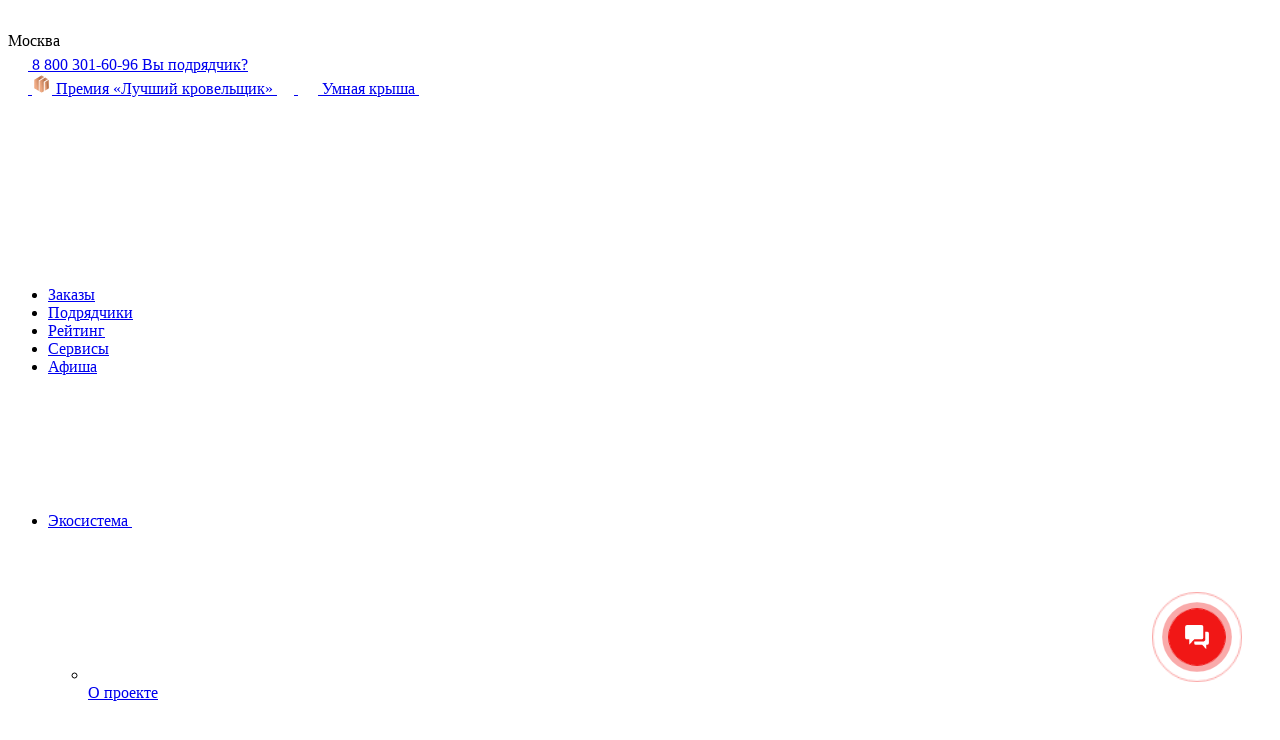

--- FILE ---
content_type: text/html; charset=UTF-8
request_url: https://roof.ru/contractors/29746/
body_size: 87506
content:
<!DOCTYPE html>
<html class="page" lang="ru" >
<head>
            <meta name="yandex-verification" content="9598fe7f78287a9d" />

<meta name="google-site-verification" content="i9e3Q6k9V-4_EycZHUjbK2oTH8IOMs-GP0yBbt_o_zQ" />
<!-- Yandex.Metrika counter -->
<script>
    (function(m,e,t,r,i,k,a){
        m[i]=m[i]||function(){(m[i].a=m[i].a||[]).push(arguments)};
        m[i].l=1*new Date();
        for (var j = 0; j < document.scripts.length; j++) {if (document.scripts[j].src === r) { return; }}
        k=e.createElement(t),a=e.getElementsByTagName(t)[0],k.async=1,k.src=r,a.parentNode.insertBefore(k,a)
    })(window, document,'script','https://mc.yandex.ru/metrika/tag.js?id=66491998', 'ym');

    ym(66491998, 'init', {ssr:true, webvisor:true, clickmap:true, accurateTrackBounce:true, trackLinks:true});
</script>
<noscript><div><img src="https://mc.yandex.ru/watch/66491998" style="position:absolute; left:-9999px;" alt="" /></div></noscript>
<!-- /Yandex.Metrika counter -->

<!-- Bitrix 24 online chat-->
<script>
        (function(w,d,u){
                var s=d.createElement('script');s.async=true;s.src=u+'?'+(Date.now()/60000|0);
                var h=d.getElementsByTagName('script')[0];h.parentNode.insertBefore(s,h);
        })(window,document,'https://cdn-ru.bitrix24.ru/b31248244/crm/site_button/loader_3_y27na1.js');
</script>
<!-- END Bitrix 24 online chat-->        <title>Агарков Виктор Александрович. - информация о строительном подрядчике на бирже ТЕХНОНИКОЛЬ | ROOF.RU</title>
    <meta name="viewport" content="width=device-width, initial-scale=1, maximum-scale=1">
    <meta http-equiv="Content-Type" content="text/html; charset=UTF-8" />
<meta name="description" content="Агарков Виктор Александрович. - подрядчик на строительной бирже ROOF.RU при поддержке ТЕХНОНИКОЛЬ. Вы можете посмотреть всю информацию о компании, предоставляющей услуги ремонта и строительства на нашей бирже – рейтинг, отзывы, сертификаты, завершенные объекты и пр." />
<link href="https://tn.autofaq.ai/widget/static/css/main.css" type="text/css"  rel="stylesheet" />
<link href="/local/templates/.default/components/bitrix/breadcrumb/.default/style.css?17691567446009" type="text/css"  rel="stylesheet" />
<link href="/local/templates/.default/css/style.css?17691567442097668" type="text/css"  data-template-style="true"  rel="stylesheet" />
<link href="/local/components/optimalgroup/widget.assistant/templates/.default/style.css?176915674438845" type="text/css"  data-template-style="true"  rel="stylesheet" />
<link href="/local/templates/roof_redesign_inner/styles.css?1769156744518" type="text/css"  data-template-style="true"  rel="stylesheet" />
<script>if(!window.BX)window.BX={};if(!window.BX.message)window.BX.message=function(mess){if(typeof mess==='object'){for(let i in mess) {BX.message[i]=mess[i];} return true;}};</script>
<script>(window.BX||top.BX).message({"JS_CORE_LOADING":"Загрузка...","JS_CORE_NO_DATA":"- Нет данных -","JS_CORE_WINDOW_CLOSE":"Закрыть","JS_CORE_WINDOW_EXPAND":"Развернуть","JS_CORE_WINDOW_NARROW":"Свернуть в окно","JS_CORE_WINDOW_SAVE":"Сохранить","JS_CORE_WINDOW_CANCEL":"Отменить","JS_CORE_WINDOW_CONTINUE":"Продолжить","JS_CORE_H":"ч","JS_CORE_M":"м","JS_CORE_S":"с","JSADM_AI_HIDE_EXTRA":"Скрыть лишние","JSADM_AI_ALL_NOTIF":"Показать все","JSADM_AUTH_REQ":"Требуется авторизация!","JS_CORE_WINDOW_AUTH":"Войти","JS_CORE_IMAGE_FULL":"Полный размер"});</script>

<script src="/bitrix/js/main/core/core.js?1765175555511455"></script>

<script>BX.Runtime.registerExtension({"name":"main.core","namespace":"BX","loaded":true});</script>
<script>BX.setJSList(["\/bitrix\/js\/main\/core\/core_ajax.js","\/bitrix\/js\/main\/core\/core_promise.js","\/bitrix\/js\/main\/polyfill\/promise\/js\/promise.js","\/bitrix\/js\/main\/loadext\/loadext.js","\/bitrix\/js\/main\/loadext\/extension.js","\/bitrix\/js\/main\/polyfill\/promise\/js\/promise.js","\/bitrix\/js\/main\/polyfill\/find\/js\/find.js","\/bitrix\/js\/main\/polyfill\/includes\/js\/includes.js","\/bitrix\/js\/main\/polyfill\/matches\/js\/matches.js","\/bitrix\/js\/ui\/polyfill\/closest\/js\/closest.js","\/bitrix\/js\/main\/polyfill\/fill\/main.polyfill.fill.js","\/bitrix\/js\/main\/polyfill\/find\/js\/find.js","\/bitrix\/js\/main\/polyfill\/matches\/js\/matches.js","\/bitrix\/js\/main\/polyfill\/core\/dist\/polyfill.bundle.js","\/bitrix\/js\/main\/core\/core.js","\/bitrix\/js\/main\/polyfill\/intersectionobserver\/js\/intersectionobserver.js","\/bitrix\/js\/main\/lazyload\/dist\/lazyload.bundle.js","\/bitrix\/js\/main\/polyfill\/core\/dist\/polyfill.bundle.js","\/bitrix\/js\/main\/parambag\/dist\/parambag.bundle.js"]);
</script>
<script>BX.Runtime.registerExtension({"name":"fx","namespace":"window","loaded":true});</script>
<script>(window.BX||top.BX).message({"LANGUAGE_ID":"ru","FORMAT_DATE":"DD.MM.YYYY","FORMAT_DATETIME":"DD.MM.YYYY HH:MI:SS","COOKIE_PREFIX":"BITRIX_SM","SERVER_TZ_OFFSET":"10800","UTF_MODE":"Y","SITE_ID":"s1","SITE_DIR":"\/","USER_ID":"","SERVER_TIME":1769865967,"USER_TZ_OFFSET":0,"USER_TZ_AUTO":"Y","bitrix_sessid":"a2409210f711ee8a2e1780c06b925c2f"});</script>


<script src="/bitrix/js/main/core/core_fx.js?169988788816888"></script>
<meta property="og:description" content="Платформа ROOF.RU при поддержке Технониколь"/>
<script
    id="autofaqWidget"
    data-widget-host="https://tn.autofaq.ai"
    data-widget-service-id="94f9d64b-5a84-4f60-9ea9-c2a546c83de7"
    data-widget-channel-id="5bdac822-309a-484a-ae49-57bb704048f9"
    data-widget-user-name=""
    data-widget-user-email=""
    data-widget-operator-icon="https://tn.autofaq.ai/widgets/logokvadro.png"
    data-widget-bot-icon="https://tn.autofaq.ai/widgets/logokvadro.png"
    data-widget-operator-name="true"
    data-widget-api-ns="autofaq"
    data-widget-title="Виртуальный помощник"
    data-widget-bot-name="Виртуальный помощник"
    data-widget-user-payload='{"roof.ru": "widget"}'
    src="https://chat.autofaq.ai/widget/static/js/main.js">
</script>



<script src="/local/templates/.default/js/script.js?17691567441711071"></script>
<script src="/local/templates/.default/components/bitrix/menu/redesign_menu_header/script.js?1769156744145"></script>
<script src="/local/templates/.default/components/bitrix/menu/redesign_menu_bottom_left/script.js?17691567441818"></script>
<script src="/local/components/optimalgroup/widget.assistant/templates/.default/script.js?17691567447956"></script>

            <meta property="og:title" content="Агарков Виктор Александрович. - информация о строительном подрядчике на бирже ТЕХНОНИКОЛЬ | ROOF.RU"/>
</head>
<body class="page__body--blue">
    <div class="page__body page__body--blue">
            <header class="page__header header  redesign-header page__header--detail">

        <div class="redesign-header__head">
            <div class="container container--medium">
                <div class="redesign-header__head-wrapper">
                    <div class="redesign-header__head-col">
                        <div class="redesign-header__head-row">
                            <a class="redesign-header__head-city" data-fancybox="city-selection">
    <svg class="redesign-header__head-city-icon" width="20" height="20">
        <use xlink:href="/local/templates/.default/images/icons/sprite.svg#icon-pin"></use>
    </svg>
    <div class="js-city-choose-value">
        Москва    </div>
</a>
                            <a href="tel:+78003016096" class="redesign-header__head-link">
                                <svg class="redesign-header__head-link-icon" width="20" height="20">
                                    <use xlink:href="/local/templates/.default/images/icons/sprite.svg#icon-personal-phone"></use>
                                </svg>
                             <span>8 800 301-60-96</span>
                            </a>
                                                        <a href="/contractors_main/" class="redesign-header__head-link -hide-tablet">
                                Вы подрядчик?                            </a>
                                                    </div>
                    </div>
                    <div class="redesign-header__head-col">
                        <a href="/best-roofer/" class="redesign-header__head-link redesign-header__head-best-roofer">
                            <svg class="icon redesign-header__head-best-roofer-icon" width="20" height="20">
                                <use xlink:href="/local/templates/.default/images/icons/sprite.svg#icon-header-best-roofer"></use>
                            </svg>
                            <svg xmlns="http://www.w3.org/2000/svg" viewBox="0 0 20 20" fill="none" class="icon redesign-header__head-best-roofer-icon redesign-header__head-best-roofer-icon--hovered" width="20" height="20">
                                <path d="M12.6602 8.23981V16.8371L17.0015 14.2993V5.7002L12.6602 8.23981Z" fill="url(#paint0_linear_8815_8992)"/>
                                <path d="M12.4816 3.05821L9.64484 1.3999L2.28906 5.70035V14.2994L6.63041 16.8373V6.47554L12.4816 3.05821Z" fill="url(#paint1_linear_8815_8992)"/>
                                <path d="M16.1571 5.20762L13.3221 3.54932L7.47266 6.96845V17.3302L9.64333 18.6L11.814 17.3302V7.74364L16.1571 5.20762Z" fill="url(#paint2_linear_8815_8992)"/>
                                <defs>
                                    <linearGradient id="paint0_linear_8815_8992" x1="19.8043" y1="21.9522" x2="14.4905" y2="22.58" gradientUnits="userSpaceOnUse">
                                        <stop stop-color="#FFCBAD"/>
                                        <stop offset="0.558109" stop-color="#B6724C"/>
                                        <stop offset="1" stop-color="#EFAA83"/>
                                    </linearGradient>
                                    <linearGradient id="paint1_linear_8815_8992" x1="19.0621" y1="23.9275" x2="6.89914" y2="26.3615" gradientUnits="userSpaceOnUse">
                                        <stop stop-color="#FFCBAD"/>
                                        <stop offset="0.558109" stop-color="#B6724C"/>
                                        <stop offset="1" stop-color="#EFAA83"/>
                                    </linearGradient>
                                    <linearGradient id="paint2_linear_8815_8992" x1="21.7639" y1="25.5127" x2="11.3055" y2="27.3417" gradientUnits="userSpaceOnUse">
                                        <stop stop-color="#FFCBAD"/>
                                        <stop offset="0.558109" stop-color="#B6724C"/>
                                        <stop offset="1" stop-color="#EFAA83"/>
                                    </linearGradient>
                                </defs>
                            </svg>
                            Премия «Лучший кровельщик»                            <svg class="icon redesign-header__head-link-icon" width="17" height="17">
                                <use xlink:href="/local/templates/.default/images/icons/sprite.svg#icon-header-link"></use>
                            </svg>
                        </a>
                        <a href="https://smart.roof.ru/" class="redesign-header__head-link redesign-header__head-smart-roof">
                            <svg class="icon redesign-header__head-smart-roof-icon" width="20" height="20">
                                <use
                                    xlink:href="/local/templates/.default/images/icons/sprite.svg#icon-smart-roof"></use>
                            </svg>
                            Умная крыша                            <svg class="icon redesign-header__head-link-icon" width="17" height="17">
                                <use
                                    xlink:href="/local/templates/.default/images/icons/sprite.svg#icon-header-link"></use>
                            </svg>
                        </a>
                    </div>
                </div>
            </div>
        </div>

        <div class="container container--medium">
            <div class="redesign-header__body">

                <div class="header__burger-overlay"
                     data-toggle='{"removeFrom": "html", "removeClass": "is-burger-opened"}'></div>

                <div class="redesign-header__burger js-mobile-menu-toggle"
                >
                    <svg class="redesign-header__burger-icon icon icon--burger-lg">
                        <use xlink:href="/local/templates/.default/images/icons/sprite.svg#icon-burger-lg"></use>
                    </svg>
                    <svg class="redesign-header__burger-icon redesign-header__burger-icon--extra icon icon--burger-lg">
                        <use xlink:href="/local/templates/.default/images/icons/sprite.svg#icon-burger-cross"></use>
                    </svg>
                </div>

                <div class="redesign-header__logo">
                    <a href="/" class="redesign-header__logo-element">
                        <img class="logo-link" src="/local/templates/.default/images/logo-new-dark.svg" alt="">
                    </a>
                </div>

                
    <nav class="redesign-header__nav nav nav--main" id="header-nav">
        <ul class="redesign-header__nav-list nav__list">
			                                    <li class="redesign-header__nav-item nav__item ">
                        <a href="/orders/montage/" class="redesign-header__nav-link nav__link">
                            Заказы                        </a>
                    </li>
                    			                                    <li class="redesign-header__nav-item nav__item ">
                        <a href="/contractors/" class="redesign-header__nav-link nav__link">
                            Подрядчики                        </a>
                    </li>
                    			                                    <li class="redesign-header__nav-item nav__item ">
                        <a href="/rating/" class="redesign-header__nav-link nav__link">
                            Рейтинг                        </a>
                    </li>
                    			                                    <li class="redesign-header__nav-item nav__item ">
                        <a href="/services/" class="redesign-header__nav-link nav__link">
                            Сервисы                        </a>
                    </li>
                    			                                    <li class="redesign-header__nav-item nav__item ">
                        <a href="/events/" class="redesign-header__nav-link nav__link">
                            Афиша                        </a>
                    </li>
                    			                                    <li class="redesign-header__nav-item nav__item mobile-hidden">
                        <a href="javascript:" data-show-menu
                           class="redesign-header__nav-link nav__link ">
                            Экосистема                            <svg class="redesign-header__nav-link__icon-more icon">
                                <use
                                    xlink:href="/local/templates/.default/images/icons/sprite.svg#icon-arrow-solid"></use>
                            </svg>
                        </a>
                        <ul class="redesign-header__nav-list__child">
                                                            <li>
                                    <a href="/about/" >
                                                                                    <svg class="redesign-header__nav-icon--logo icon">
                                                <use xlink:href="/local/templates/.default/images/icons/sprite.svg#icon-tn-roof"></use>
                                            </svg>
                                            <div class="redesign-header__nav-text">О проекте</div>
                                                                                                                        </a>
                                </li>
                                                            <li>
                                    <a href="https://pro.tn.ru/about-loyalty-program" rel="nofollow" target="_blank">
                                                                                    <svg class="redesign-header__nav-icon--logo icon -tnpro">
                                                <use xlink:href="/local/templates/.default/images/icons/sprite.svg#icon-tn-pro"></use>
                                            </svg>
                                            <div class="redesign-header__nav-text">TNPRO</div>
                                                                                            <svg class="redesign-header__nav-icon--link icon">
                                                    <use
                                                        xlink:href="/local/templates/.default/images/icons/sprite.svg#icon-header-link"></use>
                                                </svg>
                                                                                                                        </a>
                                </li>
                                                            <li>
                                    <a href="https://shop.tn.ru" rel="nofollow" target="_blank">
                                                                                    <svg class="redesign-header__nav-icon--logo icon">
                                                <use xlink:href="/local/templates/.default/images/icons/sprite.svg#icon-tn-shop"></use>
                                            </svg>
                                            <div class="redesign-header__nav-text">Интернет-магазин ТЕХНОНИКОЛЬ</div>
                                                                                            <svg class="redesign-header__nav-icon--link icon">
                                                    <use
                                                        xlink:href="/local/templates/.default/images/icons/sprite.svg#icon-header-link"></use>
                                                </svg>
                                                                                                                        </a>
                                </li>
                                                            <li>
                                    <a href="https://academy.tn.ru/tnlearn/" rel="nofollow" target="_blank">
                                                                                    <svg class="redesign-header__nav-icon--logo icon">
                                                <use xlink:href="/local/templates/.default/images/icons/sprite.svg#icon-tn-learn"></use>
                                            </svg>
                                            <div class="redesign-header__nav-text">TN Learn</div>
                                                                                            <svg class="redesign-header__nav-icon--link icon">
                                                    <use
                                                        xlink:href="/local/templates/.default/images/icons/sprite.svg#icon-header-link"></use>
                                                </svg>
                                                                                                                        </a>
                                </li>
                                                            <li>
                                    <a href="https://www.tn-promo.ru" rel="nofollow" target="_blank">
                                                                                    <svg class="redesign-header__nav-icon--logo icon">
                                                <use xlink:href="/local/templates/.default/images/icons/sprite.svg#icon-tn-promo"></use>
                                            </svg>
                                            <div class="redesign-header__nav-text">TN Promo</div>
                                                                                            <svg class="redesign-header__nav-icon--link icon">
                                                    <use
                                                        xlink:href="/local/templates/.default/images/icons/sprite.svg#icon-header-link"></use>
                                                </svg>
                                                                                                                        </a>
                                </li>
                                                            <li>
                                    <a href="/tncheck/" >
                                                                                    <svg class="redesign-header__nav-icon--logo icon">
                                                <use xlink:href="/local/templates/.default/images/icons/sprite.svg#icon-tn-check"></use>
                                            </svg>
                                            <div class="redesign-header__nav-text">TN Check</div>
                                                                                                                        </a>
                                </li>
                                                            <li>
                                    <a href="/landings/tn-check-expert/" >
                                                                                    <svg class="redesign-header__nav-icon--logo icon">
                                                <use xlink:href="/local/templates/.default/images/icons/sprite.svg#icon-tn-check"></use>
                                            </svg>
                                            <div class="redesign-header__nav-text">TN Check Expert</div>
                                                                                                                        </a>
                                </li>
                                                            <li>
                                    <a href="https://dom.tn.ru/" rel="nofollow" target="_blank">
                                                                                    <svg class="redesign-header__nav-icon--logo icon">
                                                <use xlink:href="/local/templates/.default/images/icons/sprite.svg#icon-tn-dom"></use>
                                            </svg>
                                            <div class="redesign-header__nav-text">ДОМ ТЕХНОНИКОЛЬ</div>
                                                                                            <svg class="redesign-header__nav-icon--link icon">
                                                    <use
                                                        xlink:href="/local/templates/.default/images/icons/sprite.svg#icon-header-link"></use>
                                                </svg>
                                                                                                                        </a>
                                </li>
                                                            <li>
                                    <a href="/granat/" >
                                                                                    <svg class="redesign-header__nav-icon--logo icon">
                                                <use xlink:href="/local/templates/.default/images/icons/sprite.svg#icon-granat"></use>
                                            </svg>
                                            <div class="redesign-header__nav-text">Клуб для подрядчиков ГРАНАТ</div>
                                                                                                                        </a>
                                </li>
                                                    </ul>
                    </li>
                    			                                    <li class="redesign-header__nav-item nav__item ">
                        <a href="/blog/" class="redesign-header__nav-link nav__link">
                            Блог<div class="nav__link--blog-icon" style="">
                    <svg><use xlink:href="/local/templates/.default/images/icons/sprite.svg#icon-nav-border-blog-smal"></use></svg>
                    <span>PROOF</span>
                </div>                        </a>
                    </li>
                    			                                    <li class="redesign-header__nav-item nav__item desktop-hidden">
                        <a href="/about/" class="redesign-header__nav-link nav__link">
                            О проекте                        </a>
                    </li>
                    			                                    <li class="redesign-header__nav-item nav__item desktop-hidden">
                        <a href="/contractors_main/" class="redesign-header__nav-link nav__link">
                            Подрядчикам                        </a>
                    </li>
                    			                                    <li class="redesign-header__nav-item nav__item desktop-hidden">
                        <a href="/best-roofer/" class="redesign-header__nav-link nav__link">
                            Премия «Лучший кровельщик»                        </a>
                    </li>
                    			        </ul>
    </nav>

                
<div class="redesign-header__personal header__personal">
            <div class="header__personal-login"></div>

        <div class="redesign-header__buttons">
                            <a href="/personal/orders/new-order/"
                   class="redesign-header__button redesign-header__button--order button button--primary">
                    <svg class="redesign-header__button-icon button__icon icon icon--plus-big">
                        <use xlink:href="/local/templates/.default/images/icons/sprite.svg#icon-plus-big"></use>
                    </svg>

                    <span class="redesign-header__button-text button__text">
                        Создать заказ                    </span>
                </a>
            
            <a href="javascript:"
                class="redesign-header__button redesign-header__button--login button button--inherit"
                data-src=""
                    onclick="window.open('https://id.tn.ru/api/v1/oauth/authorize?client_id=2ec0bf4d-2a38-4558-a5f8-fe79635e0478&response_type=code&redirect_uri=https%3A%2F%2Froof.ru%2Fapi%2Fv1%2Foauth%2Fcp.php','_blank','width=600,height=550');"
                >
                <svg class="button__icon icon icon--user-login">
                    <use xlink:href="/local/templates/.default/images/icons/sprite.svg#icon-user-login"></use>
                </svg>

                <span class="redesign-header__button-text button__text">
                    Войти                </span>
            </a>
        </div>
    </div>

            </div>
        </div>
        
    <div class="mobile-menu">
        <div class="mobile-menu__main">
            <div class="mobile-menu__bar">
                <a class="redesign-header__head-city" data-fancybox="city-selection">
    <svg class="redesign-header__head-city-icon" width="20" height="20">
        <use xlink:href="/local/templates/.default/images/icons/sprite.svg#icon-pin"></use>
    </svg>
    <div class="js-city-choose-value">
        Москва    </div>
</a>
                <a href="tel:+78003016096" class="redesign-header__head-link -phone">
                    <svg class="redesign-header__head-link-icon" width="20" height="20">
                        <use xlink:href="/local/templates/.default/images/icons/sprite.svg#icon-personal-phone"></use>
                    </svg>
                    <span>8 800 301-60-96</span>
                </a>
                                <a href="/contractors_main/" class="redesign-header__head-link">
                    Вы подрядчик?                </a>
                            </div>
            <div class="mobile-menu__container">
                <div class="mobile-menu__links mobile-menu__links--simple">
                                            <a href="/orders/montage/" class="mobile-menu__link--simple js-mobile-menu-close">
                            Заказы                                                    </a>
                                            <a href="/contractors/" class="mobile-menu__link--simple js-mobile-menu-close">
                            Подрядчики                                                    </a>
                                            <a href="/rating/" class="mobile-menu__link--simple js-mobile-menu-close">
                            Расчет рейтинга                                                    </a>
                                            <a href="/services/" class="mobile-menu__link--simple js-mobile-menu-close">
                            Сервисы                                                    </a>
                                            <a href="/blog/" class="mobile-menu__link--simple js-mobile-menu-close">
                            <div class="nav__link--blog-item">
Блог<div class="nav__link--blog-icon" style="">
                    <svg><use xlink:href="/local/templates/.default/images/icons/sprite.svg#icon-nav-border-blog-smal"></use></svg>
                    <span>PROOF</span>
                </div>
</div>                                                    </a>
                                            <a href="/events/" class="mobile-menu__link--simple js-mobile-menu-close">
                            Афиша                                                    </a>
                                            <a data-link="eco" class="mobile-menu__link--simple js-mobile-menu-close">
                            Экосистема                                                            <svg class="mobile-menu__link-icon--opener" width="20" height="20">
                                    <use xlink:href="/local/templates/.default/images/icons/sprite.svg#icon-multiselect-arrow"></use>
                                </svg>
                                                    </a>
                                    </div>
                <div class="mobile-menu__links mobile-menu__links--complex">
                    <a href="/best-roofer/" class="mobile-menu__link--complex">
                        <svg class="icon mobile-menu__link-icon--left" width="20" height="20">
                            <use xlink:href="/local/templates/.default/images/icons/sprite.svg#icon-header-best-roofer"></use>
                        </svg>
                        <div>Премия «Лучший кровельщик»</div>
                        <svg class="icon mobile-menu__link-icon--right" width="17" height="17">
                            <use xlink:href="/local/templates/.default/images/icons/sprite.svg#icon-header-link"></use>
                        </svg>
                    </a>
                    <a href="https://smart.roof.ru/" class="mobile-menu__link--complex">
                        <svg class="icon mobile-menu__link-icon--left" width="20" height="20">
                            <use xlink:href="/local/templates/.default/images/icons/sprite.svg#icon-smart-roof"></use>
                        </svg>
                        <div>Умная крыша</div>
                        <svg class="icon mobile-menu__link-icon--right" width="17" height="17">
                            <use xlink:href="/local/templates/.default/images/icons/sprite.svg#icon-header-link"></use>
                        </svg>
                    </a>
                </div>
            </div>
        </div>
                                                                    <div class="mobile-menu__additional" data-link="eco">
                <div class="mobile-menu__additional-closer">
                    <svg class="mobile-menu__link-icon--closer" width="20" height="20">
                        <use xlink:href="/local/templates/.default/images/icons/sprite.svg#icon-multiselect-arrow"></use>
                    </svg>
                    Назад                </div>
                <div class="mobile-menu__container">
                    <div class="mobile-menu__links mobile-menu__links--complex">
                                                <a href="/about/" class="mobile-menu__link--complex">
                                                        <svg class="icon mobile-menu__link-icon--left" width="20" height="20">
                                <use xlink:href="/local/templates/.default/images/icons/sprite.svg#icon-tn-roof"></use>
                            </svg>
                                                        <div>О проекте</div>
                                                    </a>
                                                <a href="https://pro.tn.ru/about-loyalty-program" class="mobile-menu__link--complex">
                                                        <svg class="icon mobile-menu__link-icon--left" width="20" height="20">
                                <use xlink:href="/local/templates/.default/images/icons/sprite.svg#icon-tn-pro"></use>
                            </svg>
                                                        <div>TNPRO</div>
                                                            <svg class="icon mobile-menu__link-icon--right" width="17" height="17">
                                    <use xlink:href="/local/templates/.default/images/icons/sprite.svg#icon-header-link"></use>
                                </svg>
                                                    </a>
                                                <a href="https://shop.tn.ru" class="mobile-menu__link--complex">
                                                        <svg class="icon mobile-menu__link-icon--left" width="20" height="20">
                                <use xlink:href="/local/templates/.default/images/icons/sprite.svg#icon-tn-shop"></use>
                            </svg>
                                                        <div>Интернет-магазин ТЕХНОНИКОЛЬ</div>
                                                            <svg class="icon mobile-menu__link-icon--right" width="17" height="17">
                                    <use xlink:href="/local/templates/.default/images/icons/sprite.svg#icon-header-link"></use>
                                </svg>
                                                    </a>
                                                <a href="https://academy.tn.ru/tnlearn/" class="mobile-menu__link--complex">
                                                        <svg class="icon mobile-menu__link-icon--left" width="20" height="20">
                                <use xlink:href="/local/templates/.default/images/icons/sprite.svg#icon-tn-learn"></use>
                            </svg>
                                                        <div>TN Learn</div>
                                                            <svg class="icon mobile-menu__link-icon--right" width="17" height="17">
                                    <use xlink:href="/local/templates/.default/images/icons/sprite.svg#icon-header-link"></use>
                                </svg>
                                                    </a>
                                                <a href="https://www.tn-promo.ru" class="mobile-menu__link--complex">
                                                        <svg class="icon mobile-menu__link-icon--left" width="20" height="20">
                                <use xlink:href="/local/templates/.default/images/icons/sprite.svg#icon-tn-promo"></use>
                            </svg>
                                                        <div>TN Promo</div>
                                                            <svg class="icon mobile-menu__link-icon--right" width="17" height="17">
                                    <use xlink:href="/local/templates/.default/images/icons/sprite.svg#icon-header-link"></use>
                                </svg>
                                                    </a>
                                                <a href="/tncheck/" class="mobile-menu__link--complex">
                                                        <svg class="icon mobile-menu__link-icon--left" width="20" height="20">
                                <use xlink:href="/local/templates/.default/images/icons/sprite.svg#icon-tn-check"></use>
                            </svg>
                                                        <div>TN Check</div>
                                                    </a>
                                                <a href="/landings/tn-check-expert/" class="mobile-menu__link--complex">
                                                        <svg class="icon mobile-menu__link-icon--left" width="20" height="20">
                                <use xlink:href="/local/templates/.default/images/icons/sprite.svg#icon-tn-check"></use>
                            </svg>
                                                        <div>TN Check Expert</div>
                                                    </a>
                                                <a href="https://dom.tn.ru/" class="mobile-menu__link--complex">
                                                        <svg class="icon mobile-menu__link-icon--left" width="20" height="20">
                                <use xlink:href="/local/templates/.default/images/icons/sprite.svg#icon-tn-dom"></use>
                            </svg>
                                                        <div>ДОМ ТЕХНОНИКОЛЬ</div>
                                                            <svg class="icon mobile-menu__link-icon--right" width="17" height="17">
                                    <use xlink:href="/local/templates/.default/images/icons/sprite.svg#icon-header-link"></use>
                                </svg>
                                                    </a>
                                                <a href="/granat/" class="mobile-menu__link--complex">
                                                        <svg class="icon mobile-menu__link-icon--left" width="20" height="20">
                                <use xlink:href="/local/templates/.default/images/icons/sprite.svg#icon-granat"></use>
                            </svg>
                                                        <div>Клуб для подрядчиков ГРАНАТ</div>
                                                    </a>
                                            </div>
                </div>
            </div>
                        </div>
    </header>

    <main class="page__content">
                        <div class="personal-heading">
        <div class="personal-heading__content">
            <div class="personal-heading__breadcrumbs">
                
    <nav id="navigation" class="breadcrumbs" aria-label="breadcrumbs">
        <ul class="breadcrumbs__list list list--resetted" itemscope="" itemtype="http://schema.org/BreadcrumbList">
        <li class="breadcrumbs__item" itemprop="itemListElement" itemscope="" itemtype="http://schema.org/ListItem"
            id="bx_breadcrumb_0">
            <a href="/" class="breadcrumbs__link" itemprop="item">
                <span itemprop="name">Главная</span>
            </a>
            <meta itemprop="position" content="0">
        </li>
        
        <li class="breadcrumbs__item" itemprop="itemListElement" itemscope="" itemtype="http://schema.org/ListItem"
            id="bx_breadcrumb_1">
            <a href="/contractors/" class="breadcrumbs__link" itemprop="item">
                <span itemprop="name">Рейтинг подрядчиков</span>
            </a>
            <meta itemprop="position" content="1">
        </li>
        
        <li class="breadcrumbs__item breadcrumbs__item--current" itemprop="itemListElement" itemscope=""
            itemtype="http://schema.org/ListItem" id="bx_breadcrumb_1">
            <a href="" style="display: none;" itemprop="item"></a>
            <span>
                <span itemprop="name">Агарков Виктор Александрович.</span>
            </span>
            <meta itemprop="position" content="2">
        </li>
        
        </ul>
    </nav>            </div>
                    </div>
    </div>

    <div class="container container--medium">
        <div class="personal">
            
<!--        Десктоп версия-->
<section class="personal-user-nav user-nav user-nav--contractor user-nav--desktop contractor contractor--desktop">
    <div class="user-nav__wrap">
        <div class="user-nav__avatar">
            <div class="user-nav__heading">
                <div class="contractor__wrapper">
                                        <div class="contractor__img">
                        <div class="contractor__img-inner" itemscope itemtype="https://schema.org/ImageObject">
                            <img class="contractor__img-image" src="/local/templates/.default/images/defaults/user_default_img.svg" itemprop="contentUrl" alt="">
                        </div>
                    </div>
                </div>

                <ul class="user-nav__avatar-controls user-controls list list--resetted js-customer">
                    <li class="user-controls__item user-controls__item--small">
                        <a href="javascript:"
                           class="user-controls__button user-controls__button--iconed button"
                           data-fancybox
                           data-type="ajax"
                           data-src="/ajax/popup/popup-share.php?url=roof.ru/contractors/29746/&title=%D0%90%D0%B3%D0%B0%D1%80%D0%BA%D0%BE%D0%B2+%D0%92%D0%B8%D0%BA%D1%82%D0%BE%D1%80+%D0%90%D0%BB%D0%B5%D0%BA%D1%81%D0%B0%D0%BD%D0%B4%D1%80%D0%BE%D0%B2%D0%B8%D1%87."
                           data-tippy-content="Поделиться"
                        >
                            <svg class="user-controls__icon user-controls__icon--share icon icon--share">
                                <use xlink:href="/local/templates/.default/images/icons/sprite.svg#icon-share"></use>
                            </svg>
                        </a>
                    </li>
                    <li class="user-controls__item user-controls__item--small">
                        
            <a class="user-controls__button user-controls__button--iconed button"
               href="javascript:"
                   onclick="window.open('https://id.tn.ru/api/v1/oauth/authorize?client_id=2ec0bf4d-2a38-4558-a5f8-fe79635e0478&response_type=code&redirect_uri=https%3A%2F%2Froof.ru%2Fapi%2Fv1%2Foauth%2Fcp.php','_blank','width=600,height=550');"
    
               data-tippy-content="Для того, чтобы добавить подрядчика в избранное, 
                <a href=#
                       onclick=window.open('https://id.tn.ru/api/v1/oauth/authorize?client_id=2ec0bf4d-2a38-4558-a5f8-fe79635e0478&response_type=code&redirect_uri=https%3A%2F%2Froof.ru%2Fapi%2Fv1%2Foauth%2Fcp.php','_blank','width=600,height=550');
    
                >авторизуйтесь</a>"
               data-tippy-allowHTML="true"
            >
                <svg class="order-page__aside-summary-company-buttons-icon-fav icon icon--heart">
                    <use xlink:href="/local/templates/.default/images/icons/sprite.svg#icon-heart-o"></use>
                </svg>
            </a>
        
                    </li>
                </ul>
            </div>

            <div class="user-nav__avatar-desc landing-great-developers">
                <div class="contractor-often__panel">
                    <h2 class="user-nav__avatar-title">Агарков Виктор Александрович.</h2>
                    <div class="contractor-often__labels">
                                                                    </div>
                </div>
                <span class="user-nav__avatar-tag">Подрядчик</span>
                <span class="user-nav__avatar-text">
                    На сайте с 18 ноября 2022                </span>
            </div>
        </div>
    </div>

    <div class="user-nav__info user-info user-info--contractor">
        <div class="contractor__body">
                            <div class="contractor__body-item contractor__body-item--nav">
                    <div class="contractor__body-item-heading">
                        <div class="contractor__body-item-title">
                            Регионы работы:                        </div>
                    </div>
                                                                                            Подрядчик рассматривает предложения из всех регионов                                                            </div>
            
            
            
            
            
            
            
            
        </div>
    </div>
</section>

<div class="personal-content personal-content--detail">
    <!--            Для мобильной/планшет версии-->
    <section class="personal-user-nav user-nav user-nav--contractor user-nav--device contractor contractor--device">
        <div class="user-nav__wrap">
            <div class="user-nav__avatar">
                <div class="user-nav__heading">
                    
<div class="contractor__wrapper">
        <div class="contractor__img">
        <div class="contractor__img-inner" itemscope itemtype="https://schema.org/ImageObject">
            <img class="contractor__img-image"
                 src=""
                 itemprop="contentUrl"
                 alt="">
        </div>
    </div>
</div>
                    <ul class="user-nav__controls user-nav__controls--mobile user-controls list list--resetted js-customer">
                        <li class="user-controls__item user-controls__item--small">
                            <a href="javascript:"
                               class="user-controls__button user-controls__button--iconed button"
                               data-fancybox
                               data-type="ajax"
                               data-src="/ajax/popup/popup-share.php?url=roof.ru/contractors/29746/&title=%D0%90%D0%B3%D0%B0%D1%80%D0%BA%D0%BE%D0%B2+%D0%92%D0%B8%D0%BA%D1%82%D0%BE%D1%80+%D0%90%D0%BB%D0%B5%D0%BA%D1%81%D0%B0%D0%BD%D0%B4%D1%80%D0%BE%D0%B2%D0%B8%D1%87."
                            >
                                <svg class="user-controls__icon user-controls__icon--share icon icon--share">
                                    <use xlink:href="/local/templates/.default/images/icons/sprite.svg#icon-share"></use>
                                </svg>
                            </a>
                        </li>

                        <li class="user-controls__item user-controls__item--small">
                            
            <a class="user-controls__button user-controls__button--iconed button"
               href="javascript:"
                   onclick="window.open('https://id.tn.ru/api/v1/oauth/authorize?client_id=2ec0bf4d-2a38-4558-a5f8-fe79635e0478&response_type=code&redirect_uri=https%3A%2F%2Froof.ru%2Fapi%2Fv1%2Foauth%2Fcp.php','_blank','width=600,height=550');"
    
               data-tippy-content="Для того, чтобы добавить подрядчика в избранное, 
                <a href=#
                       onclick=window.open('https://id.tn.ru/api/v1/oauth/authorize?client_id=2ec0bf4d-2a38-4558-a5f8-fe79635e0478&response_type=code&redirect_uri=https%3A%2F%2Froof.ru%2Fapi%2Fv1%2Foauth%2Fcp.php','_blank','width=600,height=550');
    
                >авторизуйтесь</a>"
               data-tippy-allowHTML="true"
            >
                <svg class="order-page__aside-summary-company-buttons-icon-fav icon icon--heart">
                    <use xlink:href="/local/templates/.default/images/icons/sprite.svg#icon-heart-o"></use>
                </svg>
            </a>
        
                        </li>
                    </ul>
                </div>

                <div class="user-nav__avatar-desc">
                    <span class="user-nav__avatar-tag">Подрядчик</span>
                    <span class="user-nav__avatar-text">
                        На сайте с 18 ноября 2022                    </span>
                </div>
            </div>
        </div>

        <button type="button" name="" class="user-nav__close button"
                data-toggle='{"removeFrom": ".user-nav", "removeClass": "user-nav--opened"}'
        >
            <span class="user-nav__close-icon">
                <svg class="user-nav__close-icon-svg icon icon--close color color--secondary">
                    <use xlink:href="/local/templates/.default/images/icons/sprite.svg#icon-close"></use>
                </svg>
            </span>
        </button>

        <ul class="user-nav__controls user-nav__controls--tablet user-controls list list--resetted js-customer">
            <li class="user-controls__item user-controls__item--small">
                
            <a class="user-controls__button user-controls__button--iconed button"
               href="javascript:"
                   onclick="window.open('https://id.tn.ru/api/v1/oauth/authorize?client_id=2ec0bf4d-2a38-4558-a5f8-fe79635e0478&response_type=code&redirect_uri=https%3A%2F%2Froof.ru%2Fapi%2Fv1%2Foauth%2Fcp.php','_blank','width=600,height=550');"
    
               data-tippy-content="Для того, чтобы добавить подрядчика в избранное, 
                <a href=#
                       onclick=window.open('https://id.tn.ru/api/v1/oauth/authorize?client_id=2ec0bf4d-2a38-4558-a5f8-fe79635e0478&response_type=code&redirect_uri=https%3A%2F%2Froof.ru%2Fapi%2Fv1%2Foauth%2Fcp.php','_blank','width=600,height=550');
    
                >авторизуйтесь</a>"
               data-tippy-allowHTML="true"
            >
                <svg class="order-page__aside-summary-company-buttons-icon-fav icon icon--heart">
                    <use xlink:href="/local/templates/.default/images/icons/sprite.svg#icon-heart-o"></use>
                </svg>
            </a>
        
            </li>
        </ul>

        <div class="user-nav__toggle" data-toggle='{"target": ".user-nav", "className": "user-nav--opened"}'>
            <span class="user-nav__toggle-link link link--pseudo">Подробная информация</span>
            <svg class="user-nav__toggle-icon icon icon--angle-down">
                <use xlink:href="/local/templates/.default/images/icons/sprite.svg#icon-angle-down"></use>
            </svg>
        </div>

        <div class="user-nav__info user-nav__info--resetted user-info user-info--contractor">
            <div class="user-info__inner-item">
                <div class="contractor__body-item contractor__body-item--device">
                    <div class="contractor__body-item-heading">
                        <div class="contractor__body-item-title">
                            Регионы работы:                        </div>
                    </div>
                                            <div class="contractor__body-content">
                            <ul class="contractor__list contractor__list--region list list--resetted">
                                                            </ul>
                        </div>
                                    </div>

                
                            </div>

            <div class="user-info__inner-item">

                
                
                            </div>
        </div>

        <div class="user-nav__info user-nav__info--resetted  user-info user-info--contractor">
                        
            
        </div>
    </section>

            <nav class="personal-filter-panel nav-inner nav-inner--detail nav-inner--underlined" data-toggle-tabs-nav>
    <nav class="nav-inner__body">
        <ul class="nav-inner__list list list--resetted">
            <li class="nav-inner__item">
                <a href="javascript:" class="nav-inner__link tab_toggle_button nav-inner__link--current" data-url-page="portfolio" data-id="10031">Портфолио                    <span class="nav-inner__counter"></span>
                </a>
            </li>
            <li class="nav-inner__item">
                <a href="javascript:" class="nav-inner__link tab_toggle_button " data-url-page="feedback" data-id="10031">Отзывы                    <span class="nav-inner__counter"></span>
                </a>
            </li>
            <li class="nav-inner__item">
                <a href="javascript:" class="nav-inner__link tab_toggle_button " data-url-page="price" data-id="10031">Расценки</a>
            </li>

            <li class="nav-inner__item">
                <a href="javascript:" class="nav-inner__link tab_toggle_button " data-url-page="equipment" data-id="10031">Оборудование</a>
            </li>
            <li class="nav-inner__item">
                <a href="javascript:" class="nav-inner__link tab_toggle_button " data-url-page="calendar" data-id="10031">Календарь занятости</a>
            </li>
            <li class="nav-inner__item">
                <a href="javascript:" class="nav-inner__link tab_toggle_button " data-url-page="certificates" data-id="10031">Сертификаты                    <span class="nav-inner__counter"></span>
                </a>
            </li>
        </ul>
    </nav>
</nav>

            <section class="cards" data-tab-container>
                <!-- Лоадер -->
                <div class="loader" data-tab-loader>
                    <div class="loader__dual-ring"></div>
                </div>
                <div data-tab-content>
                                            <div id="portfolio" class="change-page">
                                                            
                                <h1 class="personal-content__title">
                                    Портфолио подрядчика                                 </h1>
                                                                    <div class="personal-content__placeholder">
                                        <div class="personal-placeholder">
                                            <div class="personal-placeholder__image">
                                                <img src="/local/templates/.default/images/placeholder-portfolio.png" alt="" class="personal-placeholder__picture">
                                            </div>

                                            <div class="personal-placeholder__info">
                                                <h3 class="personal-placeholder__text">
                                                                                                    </h3>
                                            </div>
                                        </div>
                                    </div>
                                                                                    </div>
                        <div id="price" class="change-page">
                                                    </div>
                        <div id="feedback" class="change-page">
                                                    </div>
                        <div id="equipment" class="change-page">
                                                    </div>
                        <div id="calendar" class="change-page">
                                                    </div>
                        <div id="certificates" class="change-page">
                                                    </div>
                                    </div>
            </section>

                    </div>

    </div>
    </div>




</main>

<footer class="page__footer redesign-footer">
    <div class="container container--medium">
        <div class="redesign-footer__body" data-accordion>
            <div class="redesign-footer__logo">
                <a href="/" class="redesign-footer__logo-element">
                    <img class="logo-link" src="/local/templates/.default/images/logo-new.svg" alt="">
                </a>
            </div>

            <div class="redesign-footer__description redesign-footer__description--xs">
                roof.ru – первая специализированная площадка для поиска проверенных подрядчиков в России            </div>

            <div class="redesign-footer__section redesign-footer__section--nav" data-accordion-item>
                <div class="redesign-footer__section-toggle redesign-footer__section-title"
                     data-accordion-toggle='{"className": "redesign-footer__section--opened"}'
                >
                    Заказчикам
                    <svg class="redesign-footer__section-toggle-icon icon icon--chevron">
                        <use xlink:href="/local/templates/.default/images/icons/sprite.svg#icon-multiselect-arrow"></use>
                    </svg>
                </div>

                <div class="redesign-footer__section-body">
                    <div class="redesign-footer__section-button">
                        <a href="/personal/orders/new-order/" class="button button--primary button--full button--radius">
                            Найти подрядчика                        </a>
                    </div>

                    
    <nav class="nav nav--footer">
        <ul class="nav__list">
                            <li class="nav__item">
                    <a href="https://nav.tn.ru/services/soprovozhdenie-montazha/" target="_blank" class="nav__link"
                                        >Заказать шефмонтаж</a>
                </li>
                            <li class="nav__item">
                    <a href="https://nav.tn.ru/services/podderzhka-pri-ekspluatatsii/" target="_blank" class="nav__link"
                                        >Заказать обследование</a>
                </li>
                            <li class="nav__item">
                    <a href="https://nav.tn.ru/services/guarantee/" target="_blank" class="nav__link"
                                        >Получить гарантии</a>
                </li>
                            <li class="nav__item">
                    <a href="https://nav.tn.ru/services/design/" target="_blank" class="nav__link"
                                        >Заказать проект системы изоляции</a>
                </li>
                            <li class="nav__item">
                    <a href="https://nav.tn.ru/services/proektno-raschetnyy-tsentr/" target="_blank" class="nav__link"
                                        >Заказать расчёты</a>
                </li>
                            <li class="nav__item">
                    <a href="/roof_drying/" target="_blank" class="nav__link"
                                        >Сушка плоской кровли</a>
                </li>
                    </ul>
    </nav>

                </div>
            </div>

            <div class="redesign-footer__section redesign-footer__section--nav" data-accordion-item>
                <div class="redesign-footer__section-toggle redesign-footer__section-title"
                     data-accordion-toggle='{"className": "redesign-footer__section--opened"}'
                >
                    Подрядчикам
                    <svg class="redesign-footer__section-toggle-icon icon icon--chevron">
                        <use xlink:href="/local/templates/.default/images/icons/sprite.svg#icon-multiselect-arrow"></use>
                    </svg>
                </div>

                <div class="redesign-footer__section-body">
                    <div class="redesign-footer__section-button">
                        <a href="javascript:"
                           class="button button--primary button--full button--radius"
                                onclick="window.open('https://id.tn.ru/api/v1/oauth/authorize?client_id=2ec0bf4d-2a38-4558-a5f8-fe79635e0478&response_type=code&redirect_uri=https%3A%2F%2Froof.ru%2Fapi%2Fv1%2Foauth%2Fcp.php','_blank','width=600,height=550');"
                            >
                            Стать исполнителем                        </a>
                    </div>

                    
    <nav class="nav nav--footer">
        <ul class="nav__list">
                            <li class="nav__item">
                    <a href="https://nav.tn.ru/services/education/" target="_blank" class="nav__link"
                                        >Пройти обучение</a>
                </li>
                            <li class="nav__item">
                    <a href="https://nav.tn.ru/services/soprovozhdenie-montazha/" target="_blank" class="nav__link"
                                        >Сопровождение монтажа</a>
                </li>
                            <li class="nav__item">
                    <a href="https://nav.tn.ru/services/mastery-certificate/" target="_blank" class="nav__link"
                     rel="nofollow"                     >Сертификат мастерства</a>
                </li>
                            <li class="nav__item">
                    <a href="https://nav.tn.ru/services/guarantee/" target="_blank" class="nav__link"
                                        >Гарантии</a>
                </li>
                            <li class="nav__item">
                    <a href="https://nav.tn.ru/services/proektno-raschetnyy-tsentr/" target="_blank" class="nav__link"
                                        >Онлайн-сервисы</a>
                </li>
                            <li class="nav__item">
                    <a href="/services/" target="_blank" class="nav__link"
                                        >Сервисы</a>
                </li>
                    </ul>
    </nav>
                </div>
            </div>

            <div class="redesign-footer__section redesign-footer__section--about">
                <div class="redesign-footer__description">
                    roof.ru – первая специализированная площадка для поиска проверенных подрядчиков в России                </div>
                
    <nav class="redesign-footer__section-nav nav nav--about">
        <ul class="nav__list">
            <li class="nav__item nav__item--dropdown" data-accordion-item>
                <a href="#" class="nav__link nav__link--dropdown jsMenuFooter" data-accordion-toggle='{"className": "redesign-footer__section--opened"}'>Каталог ссылок
                    <svg class="icon icon--footer-dropdown">
                        <use xlink:href="/local/templates/.default/images/icons/sprite.svg#icon-footer-dropdown"></use>
                    </svg>
                    <svg class="redesign-footer__section-toggle-icon icon icon--chevron">
                        <use xlink:href="/local/templates/.default/images/icons/sprite.svg#icon-multiselect-arrow"></use>
                    </svg>
                </a>
                <div class="redesign-footer__dropdown redesign-footer__section-body">
                    <ul class="redesign-footer__dropdown-list">
                                     <li class="redesign-footer__dropdown-item redesign-footer__dropdown-item-next">
                <div class="redesign-footer__dropdown-item-link">
                    Кровля                    <svg class="icon">
                        <use xlink:href="/local/templates/.default/images/icons/sprite.svg#icon-chevron_s"></use>
                    </svg>
                </div>
                <div class="redesign-footer__dropdown">
                    <ul class="redesign-footer__dropdown-list">
                                                        <li class="redesign-footer__dropdown-item">
                                    <a href="/landings/krovlya/kompozitnaya_cherepitsa/" class="redesign-footer__dropdown-item-link">Композитная черепица</a>
                                </li>
                                            <li class="redesign-footer__dropdown-item">
                    <a href="/landings/krovlya/ploskaya/bitumen/" class="redesign-footer__dropdown-item-link">Плоская кровля из битумно-полимерных материалов</a>
                </li>
                          <li class="redesign-footer__dropdown-item">
                    <a href="/landings/krovlya/ploskaya/polymer/" class="redesign-footer__dropdown-item-link">Плоская кровля из полимерной мембраны</a>
                </li>
                                          <li class="redesign-footer__dropdown-item">
                                    <a href="/landings/krovlya/remont_krovelnykh_paneley/" class="redesign-footer__dropdown-item-link">Ремонт кровельных панелей</a>
                                </li>
                                                            <li class="redesign-footer__dropdown-item">
                                    <a href="/landings/krovlya/remont_krovli/" class="redesign-footer__dropdown-item-link">Ремонт кровли</a>
                                </li>
                                                            <li class="redesign-footer__dropdown-item">
                                    <a href="/landings/krovlya/remont_myagkoy_krovli/" class="redesign-footer__dropdown-item-link">Ремонт мягкой кровли</a>
                                </li>
                                                            <li class="redesign-footer__dropdown-item">
                                    <a href="/landings/krovlya/remont_pvkh_krovli/" class="redesign-footer__dropdown-item-link">Ремонт пвх кровли</a>
                                </li>
                                                            <li class="redesign-footer__dropdown-item">
                                    <a href="/landings/krovlya/remont_faltsevoy_krovli/" class="redesign-footer__dropdown-item-link">Ремонт фальцевой кровли</a>
                                </li>
                                                            <li class="redesign-footer__dropdown-item">
                                    <a href="/landings/krovlya/rulonnaya_krovlya/" class="redesign-footer__dropdown-item-link">Рулонная кровля</a>
                                </li>
                                            <li class="redesign-footer__dropdown-item">
                    <a href="/landings/krovlya/skatnaya/gibkaya/" class="redesign-footer__dropdown-item-link">Скатная кровля из гибкой черепицы</a>
                </li>
                              </ul>
                </div>
            </li>
                                     <li class="redesign-footer__dropdown-item redesign-footer__dropdown-item-next">
                <div class="redesign-footer__dropdown-item-link">
                    Фасад                    <svg class="icon">
                        <use xlink:href="/local/templates/.default/images/icons/sprite.svg#icon-chevron_s"></use>
                    </svg>
                </div>
                <div class="redesign-footer__dropdown">
                    <ul class="redesign-footer__dropdown-list">
                                                        <li class="redesign-footer__dropdown-item">
                                    <a href="/landings/fasad/montazh_fasad_hauberk/" class="redesign-footer__dropdown-item-link">Монтаж фасада Hauberk</a>
                                </li>
                                                            <li class="redesign-footer__dropdown-item">
                                    <a href="/landings/fasad/planken/" class="redesign-footer__dropdown-item-link">Планкен</a>
                                </li>
                                                            <li class="redesign-footer__dropdown-item">
                                    <a href="/landings/fasad/remont_ventiliruemogo_fasada/" class="redesign-footer__dropdown-item-link">Ремонт вентилируемого фасада</a>
                                </li>
                                                            <li class="redesign-footer__dropdown-item">
                                    <a href="/landings/fasad/remont_mokrykh_fasadov/" class="redesign-footer__dropdown-item-link">Ремонт мокрых фасадов</a>
                                </li>
                                                            <li class="redesign-footer__dropdown-item">
                                    <a href="/landings/fasad/remont_fasada_iz_keramogranita/" class="redesign-footer__dropdown-item-link">Ремонт фасада из керамогранита</a>
                                </li>
                                                            <li class="redesign-footer__dropdown-item">
                                    <a href="/landings/fasad/remont_fasada_iz_plitki/" class="redesign-footer__dropdown-item-link">Ремонт фасада из плитки</a>
                                </li>
                                                            <li class="redesign-footer__dropdown-item">
                                    <a href="/landings/fasad/remont_fasadov/" class="redesign-footer__dropdown-item-link">Ремонт фасадов</a>
                                </li>
                                                            <li class="redesign-footer__dropdown-item">
                                    <a href="/landings/fasad/sayding/" class="redesign-footer__dropdown-item-link">Сайдинг</a>
                                </li>
                                                </ul>
                </div>
            </li>
                                     <li class="redesign-footer__dropdown-item redesign-footer__dropdown-item-next">
                <div class="redesign-footer__dropdown-item-link">
                    Фундамент                    <svg class="icon">
                        <use xlink:href="/local/templates/.default/images/icons/sprite.svg#icon-chevron_s"></use>
                    </svg>
                </div>
                <div class="redesign-footer__dropdown">
                    <ul class="redesign-footer__dropdown-list">
                                                        <li class="redesign-footer__dropdown-item">
                                    <a href="/landings/fundament/montazh_fundamenta_ushp/" class="redesign-footer__dropdown-item-link">Монтаж фундамента УШП</a>
                                </li>
                                                            <li class="redesign-footer__dropdown-item">
                                    <a href="/landings/fundament/remont_fundamentov/" class="redesign-footer__dropdown-item-link">Ремонт фундаментов</a>
                                </li>
                                                </ul>
                </div>
            </li>
                                                                            <li class="redesign-footer__dropdown-item redesign-footer__dropdown-item-next">
                                <div class="redesign-footer__dropdown-item-link">
                                   Сервисы                                    <svg class="icon">
                                        <use xlink:href="/local/templates/.default/images/icons/sprite.svg#icon-chevron_s"></use>
                                    </svg>
                                </div>
                                <div class="redesign-footer__dropdown">
                                    <ul class="redesign-footer__dropdown-list">
                                                                                    <li class="redesign-footer__dropdown-item">
                                                <a href="/services/soprovozhdenie_montazha/" class="redesign-footer__dropdown-item-link">Сопровождение монтажа</a>
                                            </li>
                                                                                    <li class="redesign-footer__dropdown-item">
                                                <a href="/services/poisk_protechek/" class="redesign-footer__dropdown-item-link">Поиск протечек</a>
                                            </li>
                                                                                    <li class="redesign-footer__dropdown-item">
                                                <a href="/services/teplovizionnoe_obsledovanie/" class="redesign-footer__dropdown-item-link">Тепловизионное обследование</a>
                                            </li>
                                                                                    <li class="redesign-footer__dropdown-item">
                                                <a href="/services/tekhnicheskoe_obsledovanie_zdaniy_i_sooruzheniy/" class="redesign-footer__dropdown-item-link">Техническое обследование зданий и сооружений</a>
                                            </li>
                                                                            </ul>
                                </div>
                            </li>
                                            </ul>
                </div>
            </li>
        </ul>
    </nav>

                
    <nav class="redesign-footer__section-nav nav nav--about">
        <ul class="nav__list">
            <li class="nav__item nav__item--dropdown" data-accordion-item>
                <a href="#" class="nav__link nav__link--dropdown jsMenuFooter" data-accordion-toggle='{"className": "redesign-footer__section--opened"}'>Прайс-лист
                    <svg class="icon icon--footer-dropdown">
                        <use xlink:href="/local/templates/.default/images/icons/sprite.svg#icon-footer-dropdown"></use>
                    </svg>
                    <svg class="redesign-footer__section-toggle-icon icon icon--chevron">
                        <use xlink:href="/local/templates/.default/images/icons/sprite.svg#icon-multiselect-arrow"></use>
                    </svg>
                </a>
                <div class="redesign-footer__dropdown redesign-footer__section-body">
                    <ul class="redesign-footer__dropdown-list">
                                <li class="redesign-footer__dropdown-item redesign-footer__dropdown-item-next">
        
                <a href="/prices/montazh_krovli/"
                   class="redesign-footer__dropdown-item-link">Монтаж кровли</a>
            
        </li>
                <li class="redesign-footer__dropdown-item redesign-footer__dropdown-item-next">
        
                <a href="/prices/montazh_fasadov/"
                   class="redesign-footer__dropdown-item-link">Монтаж фасадов</a>
            
        </li>
                <li class="redesign-footer__dropdown-item redesign-footer__dropdown-item-next">
        
                <a href="/prices/montazh_fundamentov/"
                   class="redesign-footer__dropdown-item-link">Монтаж фундаментов</a>
            
        </li>
                            </ul>
                </div>
            </li>
        </ul>
    </nav>


                
    <nav class="redesign-footer__section-nav nav nav--about">
        <ul class="nav__list">
                            <li class="nav__item">
                    <a href="/contacts/" target="_blank" class="nav__link">Контакты</a>
                </li>
                            <li class="nav__item">
                    <a href="/faq/" target="_blank" class="nav__link">FAQ</a>
                </li>
                    </ul>
    </nav>


                <div class="redesign-footer__credits">
                    <div class="redesign-footer__section redesign-footer__section--buttons -flex">
                        <div class="redesign-footer__socials nav nav--socials">
                            <a href="https://vk.com/technonicol" class="nav__link">
                                <svg class="nav__icon icon">
                                    <use xlink:href="/local/templates/.default/images/icons/sprite.svg#icon-vk2"></use>
                                </svg>
                            </a>
                        </div>
                        <div class="redesign-footer__contacts">
                            <a href="tel:+78003016096">8 800 301-60-96</a>
                            <a href="mailto:info@roof.ru">info@roof.ru</a>
                        </div>
                    </div>
                    <div class="redesign-footer__credits-title">
                        Разработка и поддержка                    </div>

                    <div class="redesign-footer__credits-logo">
                        <a href="https://www.tn.ru/" rel="nofollow">
                            <img src="/local/templates/.default/images/logo-tn.svg" alt=""
                             class="redesign-footer__credits-logo-img"
                             loading="lazy"/>
                        </a>
                    </div>

                    <div class="redesign-footer__copyright">
                        &copy; roof.ru — 2026                    </div>

                </div>
            </div>
        </div>
    </div>


    <div class="redesign-footer__bottom">
        <div class="container container--medium">
            <div class="redesign-footer__bottom-body">
                <div class="redesign-footer__bottom-links">

                    <div class="redesign-footer__bottom-links-row">
                        <div class="redesign-footer__bottom-doc">
                            <a href="/info/policy-mobile/" class="redesign-footer__bottom-link">
                                Политика обработки персональных&nbsp;данных                            </a>
                        </div>

                        <div class="redesign-footer__bottom-doc">
                            <a href="/info/user-agreement/" class="redesign-footer__bottom-link">
                                Пользовательское соглашение                            </a>
                        </div>

                        <div class="redesign-footer__bottom-doc">
                            <a href="/info/personal/" class="redesign-footer__bottom-link">
                            Согласие на обработку персональных данных
                            </a>
                        </div>

                        <div class="redesign-footer__bottom-doc">
                            <a href="/info/privilege-rules/" class="redesign-footer__bottom-link">
                            Правила привилегий для пользователей Roof.ru
                            </a>
                        </div>
                    </div>
                </div>

                <div class="redesign-footer__bottom-dev">
                    <a href="https://uxart.ru/" target="_blank" class="redesign-footer__bottom-link" rel="nofollow">
                        <svg class="icon icon--uxart">
                            <use xlink:href="/local/templates/.default/images/icons/sprite.svg#icon-uxart"></use>
                        </svg>
                    </a>

                    <div class="redesign-footer__bottom-dev-sep">×</div>

                    <a href="https://optimalgroup.ru/" target="_blank" class="redesign-footer__bottom-link" rel="nofollow">
                        <svg class="icon icon--optimal-group">
                            <use xlink:href="/local/templates/.default/images/icons/sprite.svg#icon-optimal-group"></use>
                        </svg>
                    </a>
                </div>
            </div>
        </div>
    </div>
</footer>

</div>
<div class="cookie-warning" data-cookie-popup>
    <div class="cookie-warning__content">
        <div class="cookie-warning__body">
            <p class="cookie-warning__body-text" data-cookie-popup-text>Мы используем файлы cookies, чтобы стать для вас лучше. <a href="#" data-cookie-popup-read-more >Подробнее</a></p>
            <p class="cookie-warning__body-text" data-cookie-popup-text-full style="display: none">ПРЕДУПРЕЖДЕНИЕ: Данный сайт использует cookie-файлы для хранения информации на персональном компьютере пользователя. Некоторые из этих файлов необходимы для работы нашего сайта; другие помогают улучшить пользовательский интерфейс. Пользование сайтом означает согласие на хранение cookie-файлов. Просим внимательно ознакомиться с&nbsp;<a href="/info/policy-mobile/">Политикой обработки персональных данных</a>.</p>
        </div>
        <div class="cookie-warning__button">
            <button type="button" class="cookie-warning__button button button--primary" data-close-cookie-popup>Хорошо</button>
        </div>
    </div>
</div>
<div class="wd-helper" data-wd-helper>
    <div class="wd-helper__icon" data-wd-helper-icon data-goal data-goal-category="general" data-goal-action="open">
        <img src="/local/components/optimalgroup/widget.assistant/templates/.default/images/icon-helper.svg" alt="" class="wd-helper__img">
    </div>
    <div class="wd-helper__popup">
        <div class="wd-helper__top">
            <div class="wd-helper__images">
                <img src="/local/components/optimalgroup/widget.assistant/templates/.default/images/icon-helper.svg" alt="" class="wd-helper__img">
            </div>
            <button type="button" class="wd-helper__close" data-wd-helper-close data-goal data-goal-category="general" data-goal-action="close"></button>
        </div>
        <div class="wd-helper__content" data-wd-helper-content>
            <div class="wd-helper__container"><div class='jsElem wd-helper__welcome-title' data-elem='64164' >                <div class="wd-helper__title">Здравствуйте!</div>
                <div class="wd-helper__subtitle">Выберите раздел поддержки</div></div><div class='jsGet wd-helper__item wd-helper-item wd-helper__personal-client' data-block='175' data-goal data-goal-category="private-client" data-goal-action="section-visit"><div class="wd-helper-item__content">
	<div class="wd-helper-item__title">
		 Частным клиентам <span class="wd-helper__tooltip wd-helper-tooltip"> <span class="wd-helper-tooltip__content">Для физических лиц</span> </span>
	</div>
	<div class="wd-helper-item__bottom">
 <a href="#" class="wd-helper__link">Перейти</a>
	</div>
</div>
<div class="wd-helper-item__images-bg"></div>
<div class="wd-helper-item__images">
 <img src="/local/components/optimalgroup/widget.assistant/templates/.default/images/private-clients.png" alt="" class="wd-helper__img">
</div></div><div class='jsGet wd-helper__item wd-helper-item' data-block='177' data-goal data-goal-category="prof-client" data-goal-action="section-visit"><div class="wd-helper-item__content">
	<div class="wd-helper-item__title">
		 Профессиональным клиентам <span class="wd-helper__tooltip wd-helper-tooltip"> <span class="wd-helper-tooltip__content">Для проектировщиков, подрядчиков, заказчиков, технического надзора, эксплуатирующих организаций</span> </span>
	</div>
	<div class="wd-helper-item__bottom">
 <a href="#" class="wd-helper__link">Перейти</a>
	</div>
</div>
<div class="wd-helper-item__images-bg"></div>
<div class="wd-helper-item__images">
 <img src="/local/components/optimalgroup/widget.assistant/templates/.default/images/professional-clients.png" alt="" class="wd-helper__img">
</div></div></div><div class="wd-helper__bottom"><div class='jsGet wd-helper__list-item' data-block='186' data-goal data-goal-category="site-work" data-goal-action="section-visit"><span class="wd-helper__list-text">Поддержка сайта ROOF.ru</span> <a href="#" class="wd-helper__list-link">Перейти</a></div><div class='jsElem wd-helper__list-item' data-elem='64200' data-goal data-goal-category="material-shop" data-goal-action="section-visit"><span class="wd-helper__list-text">Купить материалы</span> <a href="//shop.tn.ru?utm_source=roofru&utm_medium=referral&utm_term=widget" class="wd-helper__list-link wd-helper__list-link--blank" target="_blank">shop.tn.ru</a></div></div>        </div>
    </div>
</div>



<script>
    BX.message({
        COMPONENT_NAME: 'optimalgroup:widget.assistant'
    });
</script>

</body>
</html>
